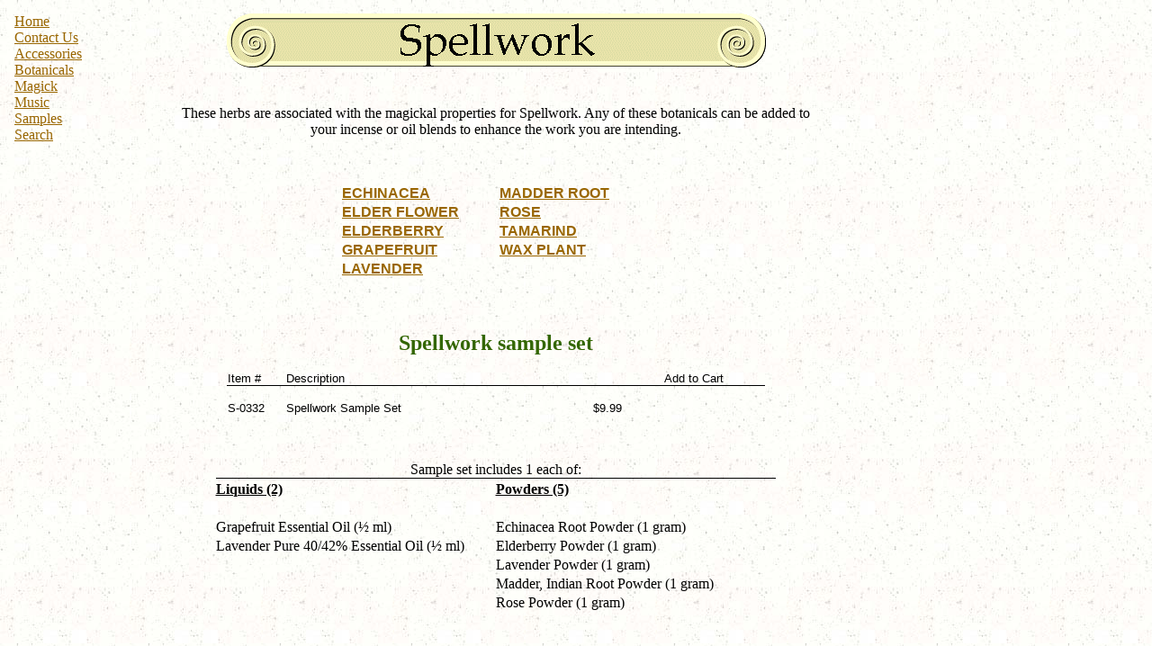

--- FILE ---
content_type: text/html
request_url: http://oilsnthings.com/spellwork.html
body_size: 4065
content:
<html>

<head>

<style type="text/css" media="print">
BODY {display:none;visibility:hidden;}
</style>

<meta http-equiv="Content-Language" content="en-us">
<meta http-equiv="Content-Type" content="text/html; charset=windows-1252">
<meta name="GENERATOR" content="Microsoft FrontPage 6.0">
<meta name="ProgId" content="FrontPage.Editor.Document">
<title>Spellwork</title>
<base target="_blank">
<!--mstheme--><link rel="stylesheet" type="text/css" href="_themes/copy-of-romanesque/copy1011.css"><meta name="Microsoft Theme" content="copy-of-romanesque 1011, default">
<meta name="Microsoft Border" content="none, default">
<style type="text/css">
<!--
.excel1 {
padding:0px;
color:windowtext;
font-size:10.0pt;
font-weight:400;
font-style:normal;
text-decoration:none;
font-family:Arial;
text-align:general;
vertical-align:bottom;
border:none;
white-space:nowrap;
}
.excel4 {
padding:0px;
color:windowtext;
font-size:12.0pt;
font-weight:400;
font-style:normal;
text-decoration:none;
font-family:"Times New Roman", serif;
text-align:center;
vertical-align:bottom;
border:none;
white-space:nowrap;
border-top:none;
border-right:none;
border-bottom:1.0pt solid windowtext;
border-left:none;
}
.excel3 {
padding:0px;
color:windowtext;
font-size:12.0pt;
font-weight:700;
font-style:normal;
text-decoration:underline;
font-family:"Times New Roman", serif;
text-align:left;
vertical-align:bottom;
border:none;
white-space:nowrap;
text-underline-style:single;
}
.excel5 {
padding:0px;
color:windowtext;
font-size:12.0pt;
font-weight:700;
font-style:normal;
text-decoration:none;
font-family:"Times New Roman", serif;
text-align:center;
vertical-align:bottom;
border:none;
white-space:nowrap;
}
.excel2 {
padding:0px;
color:windowtext;
font-size:12.0pt;
font-weight:400;
font-style:normal;
text-decoration:none;
font-family:"Times New Roman", serif;
text-align:general;
vertical-align:bottom;
border:none;
white-space:nowrap;
}
-->
</style>
<style type="text/css">
<!--
.excel6 {
padding:0px;
color:windowtext;
font-size:10.0pt;
font-weight:400;
font-style:normal;
text-decoration:none;
font-family:Arial;
text-align:general;
vertical-align:bottom;
border:none;
white-space:nowrap;
}
.excel7 {
padding:0px;
color:blue;
font-size:12.0pt;
font-weight:700;
font-style:normal;
text-decoration:underline;
font-family:Arial, sans-serif;
text-align:general;
vertical-align:bottom;
border:none;
white-space:nowrap;
text-underline-style:single;
}
-->
</style>
<style type="text/css">
<!--
.excel8 {
padding:0px;
color:windowtext;
font-size:10.0pt;
font-weight:400;
font-style:normal;
text-decoration:none;
font-family:Arial;
text-align:general;
vertical-align:bottom;
border:none;
white-space:nowrap;
}
.excel11 {
padding:0px;
color:windowtext;
font-size:12.0pt;
font-weight:400;
font-style:normal;
text-decoration:none;
font-family:"Times New Roman", serif;
text-align:center;
vertical-align:bottom;
border:none;
white-space:nowrap;
border-top:none;
border-right:none;
border-bottom:1.0pt solid windowtext;
border-left:none;
}
.excel10 {
padding:0px;
color:windowtext;
font-size:10.0pt;
font-weight:700;
font-style:normal;
text-decoration:underline;
font-family:Arial, sans-serif;
text-align:left;
vertical-align:bottom;
border:none;
white-space:nowrap;
text-underline-style:single;
}
.excel9 {
padding:0px;
color:windowtext;
font-size:10.0pt;
font-weight:400;
font-style:normal;
text-decoration:none;
font-family:Arial, sans-serif;
text-align:general;
vertical-align:bottom;
border:none;
white-space:nowrap;
}
-->
</style>
<style type="text/css">
<!--
.excel12 {
padding:0px;
color:windowtext;
font-size:10.0pt;
font-weight:400;
font-style:normal;
text-decoration:none;
font-family:Arial;
text-align:general;
vertical-align:bottom;
border:none;
white-space:nowrap;
}
.excel16 {
padding:0px;
color:windowtext;
font-size:12.0pt;
font-weight:400;
font-style:normal;
text-decoration:none;
font-family:"Times New Roman", serif;
text-align:center;
vertical-align:bottom;
border:none;
white-space:nowrap;
border-top:none;
border-right:none;
border-bottom:1.0pt solid windowtext;
border-left:none;
}
.excel15 {
padding:0px;
color:windowtext;
font-size:10.0pt;
font-weight:700;
font-style:normal;
text-decoration:underline;
font-family:Arial, sans-serif;
text-align:left;
vertical-align:bottom;
border:none;
white-space:nowrap;
text-underline-style:single;
}
.excel14 {
padding:0px;
color:windowtext;
font-size:10.0pt;
font-weight:400;
font-style:normal;
text-decoration:none;
font-family:Arial, sans-serif;
text-align:general;
vertical-align:bottom;
border:none;
white-space:nowrap;
}
.excel13 {
padding:0px;
color:windowtext;
font-size:12.0pt;
font-weight:400;
font-style:normal;
text-decoration:none;
font-family:"Times New Roman", serif;
text-align:general;
vertical-align:bottom;
border:none;
white-space:nowrap;
}
-->
</style>
<style type="text/css">
<!--
.excel17 {
padding:0px;
color:windowtext;
font-size:10.0pt;
font-weight:400;
font-style:normal;
text-decoration:none;
font-family:Arial;
text-align:general;
vertical-align:bottom;
border:none;
white-space:nowrap;
}
.excel21 {
padding:0px;
color:windowtext;
font-size:12.0pt;
font-weight:400;
font-style:normal;
text-decoration:none;
font-family:"Times New Roman", serif;
text-align:center;
vertical-align:bottom;
border:none;
white-space:nowrap;
border-top:none;
border-right:none;
border-bottom:1.0pt solid windowtext;
border-left:none;
}
.excel19 {
padding:0px;
color:windowtext;
font-size:12.0pt;
font-weight:700;
font-style:normal;
text-decoration:underline;
font-family:"Times New Roman", serif;
text-align:left;
vertical-align:bottom;
border:none;
white-space:nowrap;
text-underline-style:single;
}
.excel18 {
padding:0px;
color:windowtext;
font-size:12.0pt;
font-weight:400;
font-style:normal;
text-decoration:none;
font-family:"Times New Roman", serif;
text-align:general;
vertical-align:bottom;
border:none;
white-space:nowrap;
}
-->
</style>
</head>
<script type="text/javascript">

/***********************************************
* Disable Text Selection script- © Dynamic Drive DHTML code library (www.dynamicdrive.com)
* This notice MUST stay intact for legal use
* Visit Dynamic Drive at http://www.dynamicdrive.com/ for full source code
***********************************************/

function disableSelection(target){
if (typeof target.onselectstart!="undefined") //IE route
	target.onselectstart=function(){return false}
else if (typeof target.style.MozUserSelect!="undefined") //Firefox route
	target.style.MozUserSelect="none"
else //All other route (ie: Opera)
	target.onmousedown=function(){return false}
target.style.cursor = "default"
}

//Sample usages
//disableSelection(document.body) //Disable text selection on entire body
//disableSelection(document.getElementById("mydiv")) //Disable text selection on element with id="mydiv"

</script>

<body>

<html>

<body>

<style type="text/css" media="print">
BODY {display:none;visibility:hidden;}
</style>

<script language=JavaScript>
<!--

//Disable right click script III- By Renigade (renigade@mediaone.net)
//For full source code, visit http://www.dynamicdrive.com

var message="";
///////////////////////////////////
function clickIE() {if (document.all) {(message);return false;}}
function clickNS(e) {if 
(document.layers||(document.getElementById&&!document.all)) {
if (e.which==2||e.which==3) {(message);return false;}}}
if (document.layers) 
{document.captureEvents(Event.MOUSEDOWN);document.onmousedown=clickNS;}
else{document.onmouseup=clickNS;document.oncontextmenu=clickIE;}

document.oncontextmenu=new Function("return false")
// --> 
</script>


<div style="position: absolute; width: 595px; height: 100px; z-index: 2; left: 252px; top: 15px" id="layer2">
<b>
<!--webbot bot="Navigation" S-Type="banner" S-Orientation="horizontal" S-Rendering="graphics" startspan --><img src="_derived/spellwork.html_cmp_copy-of-new-theme010_bnr.gif" width="600" height="60" alt="Spellwork"><!--webbot bot="Navigation" i-checksum="10248" endspan --></b><p>&nbsp;</div>
<div style="position: absolute; width: 85px; height: 100px; z-index: 1; left: 16px; top: 15px" id="layer1">
	<!--webbot bot="Navigation" S-Type="sequence" S-Orientation="vertical" S-Rendering="html" S-Bar="Underlined" S-Btn-Nml="&lt;A HREF=&quot;#URL#&quot; TARGET=&quot;#TARGET#&quot;&gt;#LABEL#&lt;/A&gt;" S-Btn-Sel="&lt;U&gt;#LABEL#&lt;/U&gt;" S-Btn-Sep="&lt;br&gt;" B-Include-Home="FALSE" B-Include-Up="FALSE" U-Page="sid:1006" startspan --><nobr><A HREF="index.htm" TARGET="_self">Home</A></nobr><br><nobr><A HREF="ContactForm.htm" TARGET="_self">Contact&nbsp;Us</A></nobr><br><nobr><A HREF="accessories.htm" TARGET="_self">Accessories</A></nobr><br><nobr><A HREF="herbs.htm" TARGET="_self">Botanicals</A></nobr><br><nobr><A HREF="magick.html" TARGET="_self">Magick</A></nobr><br><nobr><A HREF="music.htm" TARGET="_self">Music</A></nobr><br><nobr><A HREF="samples.html" TARGET="_self">Samples</A></nobr><br><nobr><A HREF="search.htm" TARGET="_self">Search</A></nobr><!--webbot bot="Navigation" i-checksum="35401" endspan --></div>


<p align="center">&nbsp;
</p>
<p align="center">&nbsp;
</p>
<p align="center">&nbsp;
</p>
<div style="position: absolute; width: 699px; height: 76px; z-index: 3; left: 201px; top: 117px" id="layer3" align="center">
	These herbs are associated with the magickal properties for Spellwork. Any of these botanicals can be added to your incense or oil blends to enhance the work you are intending.
	  <p>&nbsp;</p>
  <table cellspacing="0" cellpadding="0" class="excel6">
	    <col width="174" style="width:131pt;">
	    <col width="165" style="width:124pt;">
	    <tr style="height:15.75pt;">
	      <td class="excel7" width="174" style="height:15.75pt;width:131pt;"><a href="http://www.oilsnthings.com/echinacea.htm"><span style="font-size:12.0pt; font-weight:700; ">ECHINACEA</span></a></td>
	      <td class="excel7" width="165" style="width:124pt;"><a href="http://www.oilsnthings.com/madder%20root.htm"><span style="font-size:12.0pt; font-weight:700; ">MADDER ROOT</span></a></td>
        </tr>
	    <tr style="height:15.75pt;">
	      <td class="excel7" style="height:15.75pt;"><a href="http://www.oilsnthings.com/elder.htm"><span style="font-size:12.0pt; font-weight:700; ">ELDER FLOWER</span></a></td>
	      <td class="excel7"><a href="http://www.oilsnthings.com/rose.htm"><span style="font-size:12.0pt; font-weight:700; ">ROSE</span></a></td>
        </tr>
	    <tr style="height:15.75pt;">
	      <td class="excel7" style="height:15.75pt;"><a href="http://www.oilsnthings.com/elderberry.htm"><span style="font-size:12.0pt; font-weight:700; ">ELDERBERRY</span></a></td>
	      <td class="excel7"><a href="http://www.oilsnthings.com/tamarind.htm"><span style="font-size:12.0pt; font-weight:700; ">TAMARIND</span></a></td>
        </tr>
	    <tr style="height:15.75pt;">
	      <td class="excel7" style="height:15.75pt;"><a href="http://www.oilsnthings.com/grapefruit.htm"><span style="font-size:12.0pt; font-weight:700; ">GRAPEFRUIT</span></a></td>
	      <td class="excel7"><a href="http://www.oilsnthings.com/wax%20plant.htm"><span style="font-size:12.0pt; font-weight:700; ">WAX PLANT</span></a></td>
        </tr>
	    <tr style="height:15.75pt;">
	      <td class="excel7" style="height:15.75pt;"><a href="http://www.oilsnthings.com/lavender.htm"><span style="font-size:12.0pt; font-weight:700; ">LAVENDER</span></a></td>
	      <td class="excel7"></td>
        </tr>
  </table>
<p>&nbsp;</div>
<p align="center">&nbsp;</p>

<div style="position: absolute; width: 100px; height: 100px; z-index: 6; left: 120px; top: 15px" id="layer6">
&nbsp;</div>
<div style="position: absolute; width: 100px; height: 100px; z-index: 7; left: 120px; top: 15px" id="layer7">
&nbsp;</div>
<div style="position: absolute; width: 100px; height: 100px; z-index: 8; left: 120px; top: 15px" id="layer8">
&nbsp;</div>
<div style="position: absolute; width: 100px; height: 100px; z-index: 9; left: 120px; top: 15px" id="layer9">
&nbsp;</div>
<div style="position: absolute; width: 100px; height: 100px; z-index: 10; left: 120px; top: 15px" id="layer10">
&nbsp;</div>

<div style="position: absolute; width: 699px; height: 100px; z-index: 4; left: 201px; top: 352px" id="layer4">
	<p align="center"><font size="5" color="#336600"><b>Spellwork sample set</b></font>
	<div align="center">
	  <table border="0" cellpadding="0" cellspacing="0" width="598" style="border-collapse:
 collapse;width:449pt">
	    <colgroup>
	      <col width="64" style="width:48pt" />
	      <col width="280" style="width: 210pt" />
	      <col width="96" style="width: 72pt" />
	      <col width="158" style="width: 119pt" />
        </colgroup>
	    <tr height="17" style="height:12.75pt">
	      <td height="17" width="64" style="height: 12.75pt; width: 48pt; font-family: Arial, sans-serif; color: windowtext; font-size: 10.0pt; font-weight: 400; font-style: normal; text-decoration: none; text-align: general; vertical-align: bottom; white-space: nowrap; border-left: medium none; border-right: medium none; border-top: medium none; border-bottom: .5pt solid windowtext; padding-left: 1px; padding-right: 1px; padding-top: 1px"> Item #</td>
	      <td width="280" style="width: 210pt; font-family: Arial, sans-serif; color: windowtext; font-size: 10.0pt; font-weight: 400; font-style: normal; text-decoration: none; text-align: general; vertical-align: bottom; white-space: nowrap; border-left: medium none; border-right: medium none; border-top: medium none; border-bottom: .5pt solid windowtext; padding-left: 1px; padding-right: 1px; padding-top: 1px"> Description</td>
	      <td width="96" style="width: 72pt; font-family: Arial, sans-serif; text-align: right; color: windowtext; font-size: 10.0pt; font-weight: 400; font-style: normal; text-decoration: none; vertical-align: bottom; white-space: nowrap; border-left: medium none; border-right: medium none; border-top: medium none; border-bottom: .5pt solid windowtext; padding-left: 1px; padding-right: 1px; padding-top: 1px">&nbsp;&nbsp;&nbsp;&nbsp;&nbsp;&nbsp;&nbsp;&nbsp;&nbsp;&nbsp;&nbsp;&nbsp;&nbsp;&nbsp;&nbsp;&nbsp;</td>
	      <td width="158" style="width: 119pt; font-family: Arial, sans-serif; text-align: center; color: windowtext; font-size: 10.0pt; font-weight: 400; font-style: normal; text-decoration: none; vertical-align: bottom; white-space: nowrap; border-left: medium none; border-right: medium none; border-top: medium none; border-bottom: .5pt solid windowtext; padding-left: 1px; padding-right: 1px; padding-top: 1px"> Add to Cart</td>
        </tr>
	    <tr height="7" style="height: 5.25pt">
	      <td height="7" style="height: 5.25pt; font-family: Arial, sans-serif; color: windowtext; font-size: 10.0pt; font-weight: 400; font-style: normal; text-decoration: none; text-align: general; vertical-align: bottom; white-space: nowrap; border: medium none; padding-left: 1px; padding-right: 1px; padding-top: 1px">&nbsp;</td>
	      <td style="font-family: Arial, sans-serif; color: windowtext; font-size: 10.0pt; font-weight: 400; font-style: normal; text-decoration: none; text-align: general; vertical-align: bottom; white-space: nowrap; border: medium none; padding-left: 1px; padding-right: 1px; padding-top: 1px">&nbsp;</td>
	      <td style="font-family: Arial, sans-serif; text-align: right; color: windowtext; font-size: 10.0pt; font-weight: 400; font-style: normal; text-decoration: none; vertical-align: bottom; white-space: nowrap; border: medium none; padding-left: 1px; padding-right: 1px; padding-top: 1px">&nbsp;</td>
	      <td style="text-align: center; color: windowtext; font-size: 10.0pt; font-weight: 400; font-style: normal; text-decoration: none; font-family: Arial; vertical-align: bottom; white-space: nowrap; border: medium none; padding-left: 1px; padding-right: 1px; padding-top: 1px">&nbsp;</td>
        </tr>
	    <tr height="17" style="height:12.75pt">
	      <td height="17" style="height: 12.75pt; font-family: Arial, sans-serif; text-align: left; vertical-align: top; color: windowtext; font-size: 10.0pt; font-weight: 400; font-style: normal; text-decoration: none; white-space: nowrap; border: medium none; padding-left: 1px; padding-right: 1px; padding-top: 1px"> S-0332</td>
	      <td style="font-family: Arial, sans-serif; vertical-align: top; color: windowtext; font-size: 10.0pt; font-weight: 400; font-style: normal; text-decoration: none; text-align: general; white-space: nowrap; border: medium none; padding-left: 1px; padding-right: 1px; padding-top: 1px"> Spellwork Sample Set</td>
	      <td style="font-family: Arial, sans-serif; text-align: right; vertical-align: top; color: windowtext; font-size: 10.0pt; font-weight: 400; font-style: normal; text-decoration: none; white-space: nowrap; border: medium none; padding-left: 1px; padding-right: 1px; padding-top: 1px"> $9.99</td>
	      <td style="text-align: center; color: windowtext; font-size: 10.0pt; font-weight: 400; font-style: normal; text-decoration: none; font-family: Arial; vertical-align: bottom; white-space: nowrap; border: medium none; padding-left: 1px; padding-right: 1px; padding-top: 1px">
	        <input type="hidden" name="cmd" value="_cart" />
	        <input type="hidden" name="business" value="SVGNKMSLTGLPG" />
	        <input type="hidden" name="lc" value="US" />
	        <input type="hidden" name="item_name" value="Spellwork Sample Set" />
	        <input type="hidden" name="item_number" value="S-0332" />
	        <input type="hidden" name="amount" value="9.99" />
	        <input type="hidden" name="currency_code" value="USD" />
	        <input type="hidden" name="button_subtype" value="products" />
	        <input type="hidden" name="no_note" value="0" />
	        <input type="hidden" name="cn" value="Add special instructions to the seller" />
	        <input type="hidden" name="no_shipping" value="2" />
	        <input type="hidden" name="weight_unit" value="lbs" />
	        <input type="hidden" name="add" value="1" />
	        <input type="hidden" name="bn" value="PP-ShopCartBF:btn_cart_LG.gif:NonHosted" />
	        
	        </form></td>
        </tr>
      </table>
  </div>
</div>

<div style="position: absolute; width: 699px; height: 100px; z-index: 5; left: 201px; top: 468px" id="layer5" align="center">
  <table cellspacing="0" cellpadding="0" class="excel17">
    <col width="310" span="2" style="width:233pt;">
    <tr style="height:48.0pt;">
      <td colspan="2" class="excel21" width="620" style="height:48.0pt;width:466pt;">Sample    set includes 1 each of:</td>
    </tr>
    <tr style="height:15.75pt;">
      <td class="excel19" style="height:15.75pt;">Liquids (2)</td>
      <td class="excel19">Powders (5)</td>
    </tr>
    <tr style="height:15.75pt;">
      <td class="excel18" style="height:15.75pt;"></td>
      <td class="excel18"></td>
    </tr>
    <tr style="height:15.75pt;">
      <td class="excel18" style="height:15.75pt;">Grapefruit Essential Oil (&frac12; ml)</td>
      <td class="excel18">Echinacea Root Powder (1 gram)</td>
    </tr>
    <tr style="height:15.75pt;">
      <td class="excel18" style="height:15.75pt;">Lavender Pure 40/42%    Essential Oil (&frac12; ml)</td>
      <td class="excel18">Elderberry Powder (1 gram)</td>
    </tr>
    <tr style="height:15.75pt;">
      <td class="excel18" style="height:15.75pt;"></td>
      <td class="excel18">Lavender Powder (1 gram)</td>
    </tr>
    <tr style="height:15.75pt;">
      <td class="excel18" style="height:15.75pt;"></td>
      <td class="excel18">Madder, Indian Root Powder (1 gram)</td>
    </tr>
    <tr style="height:15.75pt;">
      <td class="excel18" style="height:15.75pt;"></td>
      <td class="excel18">Rose Powder (1 gram)</td>
    </tr>
  </table>
<p>&nbsp;</p>
</div>

</body>

</html>

<script type="text/javascript">
disableSelection(document.body) //disable text selection on entire body of page
var somediv1=document.getElementById("layer1")
disableSelection(somediv1) //disable text selection within DIV with id="layer1"
var somediv2=document.getElementById("layer2")
disableSelection(somediv2) //disable text selection within DIV with id="layer2"
var somediv3=document.getElementById("layer3")
disableSelection(somediv3) //disable text selection within DIV with id="layer3"
var somediv4=document.getElementById("layer4")
disableSelection(somediv4) //disable text selection within DIV with id="layer4"
var somediv5=document.getElementById("layer5")
disableSelection(somediv5) //disable text selection within DIV with id="layer5"
var somediv6=document.getElementById("layer6")
disableSelection(somediv6) //disable text selection within DIV with id="layer6"
var somediv7=document.getElementById("layer7")
disableSelection(somediv7) //disable text selection within DIV with id="layer7"
var somediv8=document.getElementById("layer8")
disableSelection(somediv8) //disable text selection within DIV with id="layer8"
var somediv9=document.getElementById("layer9")
disableSelection(somediv9) //disable text selection within DIV with id="layer9"
var somediv10=document.getElementById("layer10")
disableSelection(somediv10) //disable text selection within DIV with id="layer10"

</script>

</body>

</html>

</body>

</html>